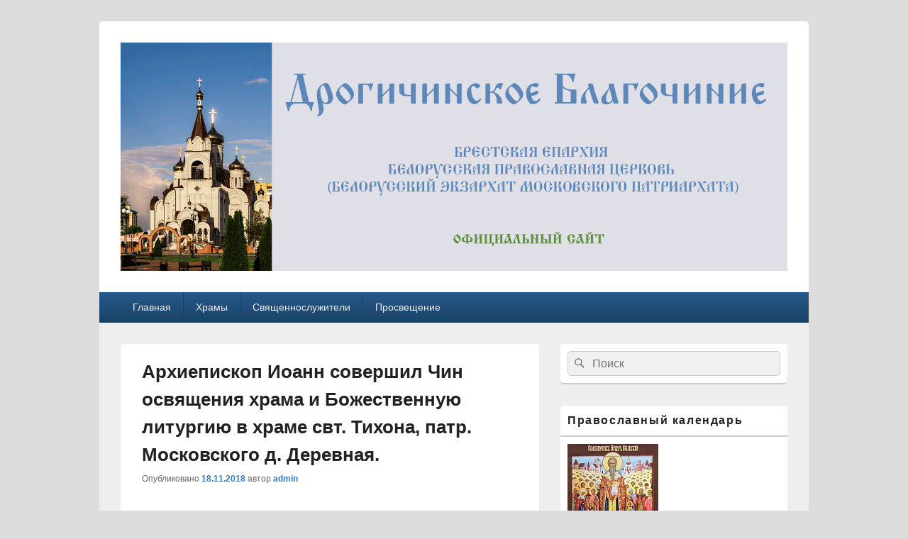

--- FILE ---
content_type: text/html; charset=UTF-8
request_url: https://drogblag.by/arhiepiskop-ioann-sovershil-chin-osvyashheniya-hrama-i-bozhestvennuyu-liturgiyu-v-hrame-svt-tihona-patr-moskovskogo-d-derevnaya/
body_size: 12572
content:
<!DOCTYPE html>
<!--[if IE 6]>
<html id="ie6" lang="ru-RU">
<![endif]-->
<!--[if IE 7]>
<html id="ie7" lang="ru-RU">
<![endif]-->
<!--[if IE 8]>
<html id="ie8" lang="ru-RU">
<![endif]-->
<!--[if !(IE 6) | !(IE 7) | !(IE 8)  ]><!-->
<html lang="ru-RU">
<!--<![endif]-->
<head><style>img.lazy{min-height:1px}</style><link rel="preload" href="https://drogblag.by/wp-content/plugins/w3-total-cache/pub/js/lazyload.min.js" as="script">
<meta charset="UTF-8" />
<meta name="viewport" content="width=device-width, initial-scale=1">
<link rel="profile" href="http://gmpg.org/xfn/11" />
<link rel="pingback" href="https://drogblag.by/xmlrpc.php" />
<title>Архиепископ Иоанн совершил Чин освящения храма и Божественную литургию в храме свт. Тихона, патр. Московского д. Деревная. &#8212; Официальный сайт Дрогичинского благочиния</title>
<link rel='dns-prefetch' href='//s.w.org' />
<link rel="alternate" type="application/rss+xml" title="Официальный сайт Дрогичинского благочиния &raquo; Лента" href="https://drogblag.by/feed/" />
<link rel="alternate" type="application/rss+xml" title="Официальный сайт Дрогичинского благочиния &raquo; Лента комментариев" href="https://drogblag.by/comments/feed/" />
		<script type="text/javascript">
			window._wpemojiSettings = {"baseUrl":"https:\/\/s.w.org\/images\/core\/emoji\/2.4\/72x72\/","ext":".png","svgUrl":"https:\/\/s.w.org\/images\/core\/emoji\/2.4\/svg\/","svgExt":".svg","source":{"concatemoji":"https:\/\/drogblag.by\/wp-includes\/js\/wp-emoji-release.min.js?ver=4.9.3"}};
			!function(a,b,c){function d(a,b){var c=String.fromCharCode;l.clearRect(0,0,k.width,k.height),l.fillText(c.apply(this,a),0,0);var d=k.toDataURL();l.clearRect(0,0,k.width,k.height),l.fillText(c.apply(this,b),0,0);var e=k.toDataURL();return d===e}function e(a){var b;if(!l||!l.fillText)return!1;switch(l.textBaseline="top",l.font="600 32px Arial",a){case"flag":return!(b=d([55356,56826,55356,56819],[55356,56826,8203,55356,56819]))&&(b=d([55356,57332,56128,56423,56128,56418,56128,56421,56128,56430,56128,56423,56128,56447],[55356,57332,8203,56128,56423,8203,56128,56418,8203,56128,56421,8203,56128,56430,8203,56128,56423,8203,56128,56447]),!b);case"emoji":return b=d([55357,56692,8205,9792,65039],[55357,56692,8203,9792,65039]),!b}return!1}function f(a){var c=b.createElement("script");c.src=a,c.defer=c.type="text/javascript",b.getElementsByTagName("head")[0].appendChild(c)}var g,h,i,j,k=b.createElement("canvas"),l=k.getContext&&k.getContext("2d");for(j=Array("flag","emoji"),c.supports={everything:!0,everythingExceptFlag:!0},i=0;i<j.length;i++)c.supports[j[i]]=e(j[i]),c.supports.everything=c.supports.everything&&c.supports[j[i]],"flag"!==j[i]&&(c.supports.everythingExceptFlag=c.supports.everythingExceptFlag&&c.supports[j[i]]);c.supports.everythingExceptFlag=c.supports.everythingExceptFlag&&!c.supports.flag,c.DOMReady=!1,c.readyCallback=function(){c.DOMReady=!0},c.supports.everything||(h=function(){c.readyCallback()},b.addEventListener?(b.addEventListener("DOMContentLoaded",h,!1),a.addEventListener("load",h,!1)):(a.attachEvent("onload",h),b.attachEvent("onreadystatechange",function(){"complete"===b.readyState&&c.readyCallback()})),g=c.source||{},g.concatemoji?f(g.concatemoji):g.wpemoji&&g.twemoji&&(f(g.twemoji),f(g.wpemoji)))}(window,document,window._wpemojiSettings);
		</script>
		<style type="text/css">
img.wp-smiley,
img.emoji {
	display: inline !important;
	border: none !important;
	box-shadow: none !important;
	height: 1em !important;
	width: 1em !important;
	margin: 0 .07em !important;
	vertical-align: -0.1em !important;
	background: none !important;
	padding: 0 !important;
}
</style>
<link rel='stylesheet' id='genericons-css'  href='https://drogblag.by/wp-content/themes/catch-box/genericons/genericons.css?ver=3.4.1' type='text/css' media='all' />
<link rel='stylesheet' id='catchbox-style-css'  href='https://drogblag.by/wp-content/themes/catch-box/style.css?ver=20230126-171750' type='text/css' media='all' />
<link rel='stylesheet' id='catchbox-block-style-css'  href='https://drogblag.by/wp-content/themes/catch-box/css/blocks.css?ver=1.0' type='text/css' media='all' />
<link rel='stylesheet' id='blue-css'  href='https://drogblag.by/wp-content/themes/catch-box/colors/blue.css' type='text/css' media='all' />
<script type='text/javascript' src='https://drogblag.by/wp-includes/js/jquery/jquery.js?ver=1.12.4'></script>
<script type='text/javascript' src='https://drogblag.by/wp-includes/js/jquery/jquery-migrate.min.js?ver=1.4.1'></script>
<script type='text/javascript'>
/* <![CDATA[ */
var spbcPublic = {"_ajax_nonce":"60aec1ddeb","_rest_nonce":"de657e0315","_ajax_url":"\/wp-admin\/admin-ajax.php","_rest_url":"https:\/\/drogblag.by\/wp-json\/","data__set_cookies":"1","data__set_cookies__alt_sessions_type":"1"};
/* ]]> */
</script>
<script type='text/javascript' src='https://drogblag.by/wp-content/plugins/security-malware-firewall/js/spbc-cookie.min.js?ver=2.131'></script>
<script type='text/javascript'>
/* <![CDATA[ */
var screenReaderText = {"expand":"\u0440\u0430\u0441\u043a\u0440\u044b\u0442\u044c \u0434\u043e\u0447\u0435\u0440\u043d\u0435\u0435 \u043c\u0435\u043d\u044e","collapse":"\u0441\u0432\u0435\u0440\u043d\u0443\u0442\u044c \u0434\u043e\u0447\u0435\u0440\u043d\u0435\u0435 \u043c\u0435\u043d\u044e"};
/* ]]> */
</script>
<script type='text/javascript' src='https://drogblag.by/wp-content/themes/catch-box/js/menu.min.js?ver=2.1.1.1'></script>
<script type='text/javascript' src='https://drogblag.by/wp-content/themes/catch-box/js/html5.min.js?ver=3.7.3'></script>
<link rel='https://api.w.org/' href='https://drogblag.by/wp-json/' />
<link rel="EditURI" type="application/rsd+xml" title="RSD" href="https://drogblag.by/xmlrpc.php?rsd" />
<link rel="wlwmanifest" type="application/wlwmanifest+xml" href="https://drogblag.by/wp-includes/wlwmanifest.xml" /> 
<link rel='prev' title='Архиепископ Иоанн совершил Божественную литургию в храме Покрова Пресвятой Богородицы аг. Хомск' href='https://drogblag.by/arhiepiskop-ioann-sovershil-bozhestvennuyu-liturgiyu-v-hrame-pokrova-presvyatoy-bogoroditsyi-ag-homsk/' />
<link rel='next' title='Кинолекторий на тему «Формула счастливой жизни» прошел в Гутовской д/сад &#8212; СШ.' href='https://drogblag.by/kinolektoriy-na-temu-formula-schastlivoy-zhizni-proshel-v-gutovskoy-d-sad-ssh/' />
<meta name="generator" content="WordPress 4.9.3" />
<link rel="canonical" href="https://drogblag.by/arhiepiskop-ioann-sovershil-chin-osvyashheniya-hrama-i-bozhestvennuyu-liturgiyu-v-hrame-svt-tihona-patr-moskovskogo-d-derevnaya/" />
<link rel='shortlink' href='https://drogblag.by/?p=3144' />
<link rel="alternate" type="application/json+oembed" href="https://drogblag.by/wp-json/oembed/1.0/embed?url=https%3A%2F%2Fdrogblag.by%2Farhiepiskop-ioann-sovershil-chin-osvyashheniya-hrama-i-bozhestvennuyu-liturgiyu-v-hrame-svt-tihona-patr-moskovskogo-d-derevnaya%2F" />
<link rel="alternate" type="text/xml+oembed" href="https://drogblag.by/wp-json/oembed/1.0/embed?url=https%3A%2F%2Fdrogblag.by%2Farhiepiskop-ioann-sovershil-chin-osvyashheniya-hrama-i-bozhestvennuyu-liturgiyu-v-hrame-svt-tihona-patr-moskovskogo-d-derevnaya%2F&#038;format=xml" />
<script>
	var lightbox_transition = 'elastic';
	var lightbox_speed = 800;
	var lightbox_fadeOut = 300;
	var lightbox_title = false;
	var lightbox_scalePhotos = true;
	var lightbox_scrolling = false;
	var lightbox_opacity = 0.201;
	var lightbox_open = false;
	var lightbox_returnFocus = true;
	var lightbox_trapFocus = true;
	var lightbox_fastIframe = true;
	var lightbox_preloading = true;
	var lightbox_overlayClose = true;
	var lightbox_escKey = false;
	var lightbox_arrowKey = false;
	var lightbox_loop = true;
	var lightbox_closeButton = true;
	var lightbox_previous = "previous";
	var lightbox_next = "next";
	var lightbox_close = "close";
	var lightbox_html = false;
	var lightbox_photo = false;
	var lightbox_width = '';
	var lightbox_height = '';
	var lightbox_innerWidth = 'false';
	var lightbox_innerHeight = 'false';
	var lightbox_initialWidth = '300';
	var lightbox_initialHeight = '100';
	
        var maxwidth=jQuery(window).width();
        if(maxwidth>768){maxwidth=768;}
        var lightbox_maxWidth = maxwidth;
        var lightbox_maxHeight = 500;
	
        var lightbox_slideshow = false;
	var lightbox_slideshowSpeed = 2500;
	var lightbox_slideshowAuto = true;
	var lightbox_slideshowStart = "start slideshow";
	var lightbox_slideshowStop = "stop slideshow";
	var lightbox_fixed = true;
	
	
			var lightbox_top = false;
		var lightbox_bottom = false;
		var lightbox_left = false;
		var lightbox_right = false;
		
	var lightbox_reposition = false;
	var lightbox_retinaImage = true;
	var lightbox_retinaUrl = false;
	var lightbox_retinaSuffix = "@2x.$1";
</script>
	<style type="text/css">
			#site-title,
		#site-description {
			position: absolute !important;
			clip: rect(1px 1px 1px 1px); /* IE6, IE7 */
			clip: rect(1px, 1px, 1px, 1px);
		}
		</style>
	<style type="text/css" id="custom-background-css">
body.custom-background { background-color: #dddddd; }
</style>
<link rel="icon" href="https://drogblag.by/wp-content/uploads/2016/03/tserkov-150x150.jpg" sizes="32x32" />
<link rel="icon" href="https://drogblag.by/wp-content/uploads/2016/03/tserkov.jpg" sizes="192x192" />
<link rel="apple-touch-icon-precomposed" href="https://drogblag.by/wp-content/uploads/2016/03/tserkov.jpg" />
<meta name="msapplication-TileImage" content="https://drogblag.by/wp-content/uploads/2016/03/tserkov.jpg" />
	<!-- Yandex.Metrika counter -->
<script type="text/javascript" >
   (function(m,e,t,r,i,k,a){m[i]=m[i]||function(){(m[i].a=m[i].a||[]).push(arguments)};
   m[i].l=1*new Date();
   for (var j = 0; j < document.scripts.length; j++) {if (document.scripts[j].src === r) { return; }}
   k=e.createElement(t),a=e.getElementsByTagName(t)[0],k.async=1,k.src=r,a.parentNode.insertBefore(k,a)})
   (window, document, "script", "https://mc.yandex.ru/metrika/tag.js", "ym");

   ym(96919171, "init", {
        clickmap:true,
        trackLinks:true,
        accurateTrackBounce:true,
        webvisor:true
   });
</script>
<noscript><div><img class="lazy" src="data:image/svg+xml,%3Csvg%20xmlns='http://www.w3.org/2000/svg'%20viewBox='0%200%201%201'%3E%3C/svg%3E" data-src="https://mc.yandex.ru/watch/96919171" style="position:absolute; left:-9999px;" alt="" /></div></noscript>
<!-- /Yandex.Metrika counter -->
</head>

<body class="post-template-default single single-post postid-3144 single-format-standard custom-background wp-custom-logo single-author right-sidebar one-menu header-image-top">



<div id="page" class="hfeed site">

	<a href="#main" class="skip-link screen-reader-text">Перейти к содержимому</a>
	<header id="branding" role="banner">

    	
    	<div id="header-content" class="clearfix">

			<div class="logo-wrap clearfix"><div id="site-logo"><a href="https://drogblag.by/" class="custom-logo-link" rel="home" itemprop="url"><img width="1542" height="528" src="data:image/svg+xml,%3Csvg%20xmlns='http://www.w3.org/2000/svg'%20viewBox='0%200%201542%20528'%3E%3C/svg%3E" data-src="https://drogblag.by/wp-content/uploads/2025/11/cropped-shapka-drogblag3.png" class="custom-logo lazy" alt="Официальный сайт Дрогичинского благочиния" itemprop="logo" data-srcset="https://drogblag.by/wp-content/uploads/2025/11/cropped-shapka-drogblag3.png 1542w, https://drogblag.by/wp-content/uploads/2025/11/cropped-shapka-drogblag3-300x103.png 300w, https://drogblag.by/wp-content/uploads/2025/11/cropped-shapka-drogblag3-768x263.png 768w, https://drogblag.by/wp-content/uploads/2025/11/cropped-shapka-drogblag3-1024x351.png 1024w" data-sizes="(max-width: 1542px) 100vw, 1542px" /></a></div><!-- #site-logo -->	<div id="hgroup" class="site-details">
					<p id="site-title"><a href="https://drogblag.by/" rel="home">Официальный сайт Дрогичинского благочиния</a></p>
					<p id="site-description">Брестская Епархия Белорусский Экзархат Московский Патриархат</p>
			
   	</div><!-- #hgroup -->
</div><!-- .logo-wrap -->
		</div><!-- #header-content -->

    	    <div class="menu-access-wrap mobile-header-menu clearfix">
        <div id="mobile-header-left-menu" class="mobile-menu-anchor primary-menu">
            <a href="#mobile-header-left-nav" id="menu-toggle-primary" class="genericon genericon-menu">
                <span class="mobile-menu-text">Меню</span>
            </a>
        </div><!-- #mobile-header-left-menu -->
            
        
        <div id="site-header-menu-primary" class="site-header-menu">
            <nav id="access" class="main-navigation menu-focus" role="navigation" aria-label="Основное меню">
            
                <h3 class="screen-reader-text">Основное меню</h3>
                <div class="menu-header-container"><ul class="menu"><li id="menu-item-7" class="menu-item menu-item-type-custom menu-item-object-custom menu-item-home menu-item-7"><a href="http://drogblag.by">Главная</a></li>
<li id="menu-item-28" class="menu-item menu-item-type-taxonomy menu-item-object-category menu-item-28"><a href="https://drogblag.by/category/church/">Храмы</a></li>
<li id="menu-item-285" class="menu-item menu-item-type-custom menu-item-object-custom menu-item-285"><a href="http://drogblag.by/ierey-sergiy-bogush/">Священнослужители</a></li>
<li id="menu-item-6576" class="menu-item menu-item-type-taxonomy menu-item-object-category menu-item-6576"><a href="https://drogblag.by/category/propovedi/">Просвещение</a></li>
</ul></div>            </nav><!-- #access -->
        </div><!-- .site-header-menu -->

            </div><!-- .menu-access-wrap -->
    
	</header><!-- #branding -->

	
	
	<div id="main" class="clearfix">

		
		<div id="primary" class="content-area">

			
			<div id="content" role="main">
				
				
<article id="post-3144" class="post-3144 post type-post status-publish format-standard has-post-thumbnail hentry category-news">
	<header class="entry-header">
		<h1 class="entry-title">Архиепископ Иоанн совершил Чин освящения храма и Божественную литургию в храме свт. Тихона, патр. Московского д. Деревная.</h1>

		            <div class="entry-meta">
                <span class="sep">Опубликовано </span><a href="https://drogblag.by/arhiepiskop-ioann-sovershil-chin-osvyashheniya-hrama-i-bozhestvennuyu-liturgiyu-v-hrame-svt-tihona-patr-moskovskogo-d-derevnaya/" title="23:33" rel="закладка"><time class="дата" datetime="2018-11-18T23:33:56+00:00" pubdate>18.11.2018</time></a><span class="автор"> <span class="sep"> автор </span> <span class="vcard автора"><a class="url fn n" href="https://drogblag.by/author/admin/" title="Посмотреть все записи автора admin" rel="автор">admin</a></span></span>                            </div><!-- .entry-meta -->
			</header><!-- .entry-header -->

	<div class="entry-content">
		<p style="text-align: justify;">18 ноября 2018 года, в Неделю 25-ю по Пятидесятнице, в день памяти святителя Тихона, патриарха Московского и всея Руси и собора святых отцев Поместного Собора Русской Православной Церкви 1917-1918 гг., Его Высокопреосвященство Высокопреосвященнейший Иоанн, Архиепископ Брестский и Кобринский, совершил освящение храма в честь святителя Тихона, патриарха Московского и всея Руси, в деревне Деревная Дрогичинского района, где затем была совершена Божественная литургия.</p>
<p style="text-align: justify;">Его Высокопреосвященству сослужили: благочинный церквей Дрогичинского благочиния, настоятель храма Сретения Господня в городе Дрогичине протоиерей Иоанн Пинчук, настоятель храма святителя Тихона Московского в деревне Деревная Дрогичинского района иерей Иоанн Бычик, клирик храма преподобного Серафима Саровского в городе Белоозерске Березовского района иерей Артемий Дячок, клирик кафедрального собора преподобного Симеона Столпника в городе Бресте иерей Леонид Куровский. Диаконский чин возглавил диакон кафедрального собора преподобного Симеона Столпника в городе Бресте Иоанн Боишко.</p>
<p style="text-align: justify;">На Малом входе Архиепископ Иоанн, ввиду окончания строительства храма и за усердные труды во славу святой Церкви, наградил настоятеля храма святителя Тихона, патриарха Московского в деревне Деревная Дрогичинского района иерея Иоанна Бычика правом ношения камилавки.</p>
<p style="text-align: justify;">На сугубой ектении были произнесены прошения о сохранении единства Святого Православия, упокоении православных христиан, скончавшихся в автокатастрофах, после чего Архиепископ Иоанн вознес ко Господу молитву о мире на Украине.</p>
<p style="text-align: justify;">По окончании Божественной литургии вокруг храма был совершен торжественный Крестный ход, после чего все молящиеся были окроплены святой водой.</p>
<p style="text-align: justify;">Владыка обратился к духовенству и пастве со словами назидания на тему Воскресного литургийного евангельского чтения, поблагодарив всех за посильную лепту и помощь в строительстве храма. Всем прихожанам, помогавшим восстанавливать и созидать дом Божий, Его Высокопреосвященство выразил письменные Архиерейские Благодарности. На память о совместном богослужении в дар от правящего Архиерея приходу был преподнесен образ Казанской иконы Божией Матери, а всем верующим в благословение — иконочки Матери Божией «Козельщанская».</p>
<p style="text-align: justify;">Благодарные прихожане преподнесли в дар отцу настоятелю и приходу комплект богослужебных месячных Миней и Октоиха, а также священнические облачения.</p>
<p style="text-align: right;"><em><a href="http://ekklisia.by">Брестская епархия</a> / <a href="http://drogblag.by/">drogblag.by</a></em></p>
<div id='gallery-1' class='gallery galleryid-3144 gallery-columns-3 gallery-size-medium'><figure class='gallery-item'>
			<div class='gallery-icon portrait'>
				<a title="3V5A7152-" href='https://drogblag.by/wp-content/uploads/2018/11/3V5A7152-.jpg'><img width="200" height="300" src="data:image/svg+xml,%3Csvg%20xmlns='http://www.w3.org/2000/svg'%20viewBox='0%200%20200%20300'%3E%3C/svg%3E" data-src="https://drogblag.by/wp-content/uploads/2018/11/3V5A7152--200x300.jpg" class="attachment-medium size-medium lazy" alt="" data-srcset="https://drogblag.by/wp-content/uploads/2018/11/3V5A7152--200x300.jpg 200w, https://drogblag.by/wp-content/uploads/2018/11/3V5A7152-.jpg 600w" data-sizes="(max-width: 200px) 100vw, 200px" /></a>
			</div></figure><figure class='gallery-item'>
			<div class='gallery-icon landscape'>
				<a title="3V5A7144-" href='https://drogblag.by/wp-content/uploads/2018/11/3V5A7144-.jpg'><img width="300" height="200" src="data:image/svg+xml,%3Csvg%20xmlns='http://www.w3.org/2000/svg'%20viewBox='0%200%20300%20200'%3E%3C/svg%3E" data-src="https://drogblag.by/wp-content/uploads/2018/11/3V5A7144--300x200.jpg" class="attachment-medium size-medium lazy" alt="" data-srcset="https://drogblag.by/wp-content/uploads/2018/11/3V5A7144--300x200.jpg 300w, https://drogblag.by/wp-content/uploads/2018/11/3V5A7144-.jpg 600w" data-sizes="(max-width: 300px) 100vw, 300px" /></a>
			</div></figure><figure class='gallery-item'>
			<div class='gallery-icon landscape'>
				<a title="3V5A7141" href='https://drogblag.by/wp-content/uploads/2018/11/3V5A7141.jpg'><img width="300" height="200" src="data:image/svg+xml,%3Csvg%20xmlns='http://www.w3.org/2000/svg'%20viewBox='0%200%20300%20200'%3E%3C/svg%3E" data-src="https://drogblag.by/wp-content/uploads/2018/11/3V5A7141-300x200.jpg" class="attachment-medium size-medium lazy" alt="" data-srcset="https://drogblag.by/wp-content/uploads/2018/11/3V5A7141-300x200.jpg 300w, https://drogblag.by/wp-content/uploads/2018/11/3V5A7141-768x512.jpg 768w, https://drogblag.by/wp-content/uploads/2018/11/3V5A7141-1024x683.jpg 1024w" data-sizes="(max-width: 300px) 100vw, 300px" /></a>
			</div></figure><figure class='gallery-item'>
			<div class='gallery-icon landscape'>
				<a title="3V5A7135-" href='https://drogblag.by/wp-content/uploads/2018/11/3V5A7135-.jpg'><img width="300" height="200" src="data:image/svg+xml,%3Csvg%20xmlns='http://www.w3.org/2000/svg'%20viewBox='0%200%20300%20200'%3E%3C/svg%3E" data-src="https://drogblag.by/wp-content/uploads/2018/11/3V5A7135--300x200.jpg" class="attachment-medium size-medium lazy" alt="" data-srcset="https://drogblag.by/wp-content/uploads/2018/11/3V5A7135--300x200.jpg 300w, https://drogblag.by/wp-content/uploads/2018/11/3V5A7135-.jpg 600w" data-sizes="(max-width: 300px) 100vw, 300px" /></a>
			</div></figure><figure class='gallery-item'>
			<div class='gallery-icon landscape'>
				<a title="3V5A7158-" href='https://drogblag.by/wp-content/uploads/2018/11/3V5A7158-.jpg'><img width="300" height="200" src="data:image/svg+xml,%3Csvg%20xmlns='http://www.w3.org/2000/svg'%20viewBox='0%200%20300%20200'%3E%3C/svg%3E" data-src="https://drogblag.by/wp-content/uploads/2018/11/3V5A7158--300x200.jpg" class="attachment-medium size-medium lazy" alt="" data-srcset="https://drogblag.by/wp-content/uploads/2018/11/3V5A7158--300x200.jpg 300w, https://drogblag.by/wp-content/uploads/2018/11/3V5A7158-.jpg 600w" data-sizes="(max-width: 300px) 100vw, 300px" /></a>
			</div></figure><figure class='gallery-item'>
			<div class='gallery-icon landscape'>
				<a title="3V5A7161-" href='https://drogblag.by/wp-content/uploads/2018/11/3V5A7161-.jpg'><img width="300" height="200" src="data:image/svg+xml,%3Csvg%20xmlns='http://www.w3.org/2000/svg'%20viewBox='0%200%20300%20200'%3E%3C/svg%3E" data-src="https://drogblag.by/wp-content/uploads/2018/11/3V5A7161--300x200.jpg" class="attachment-medium size-medium lazy" alt="" data-srcset="https://drogblag.by/wp-content/uploads/2018/11/3V5A7161--300x200.jpg 300w, https://drogblag.by/wp-content/uploads/2018/11/3V5A7161-.jpg 600w" data-sizes="(max-width: 300px) 100vw, 300px" /></a>
			</div></figure><figure class='gallery-item'>
			<div class='gallery-icon landscape'>
				<a title="3V5A7129-" href='https://drogblag.by/wp-content/uploads/2018/11/3V5A7129-.jpg'><img width="300" height="200" src="data:image/svg+xml,%3Csvg%20xmlns='http://www.w3.org/2000/svg'%20viewBox='0%200%20300%20200'%3E%3C/svg%3E" data-src="https://drogblag.by/wp-content/uploads/2018/11/3V5A7129--300x200.jpg" class="attachment-medium size-medium lazy" alt="" data-srcset="https://drogblag.by/wp-content/uploads/2018/11/3V5A7129--300x200.jpg 300w, https://drogblag.by/wp-content/uploads/2018/11/3V5A7129-.jpg 600w" data-sizes="(max-width: 300px) 100vw, 300px" /></a>
			</div></figure><figure class='gallery-item'>
			<div class='gallery-icon landscape'>
				<a title="3V5A7128-" href='https://drogblag.by/wp-content/uploads/2018/11/3V5A7128-.jpg'><img width="300" height="200" src="data:image/svg+xml,%3Csvg%20xmlns='http://www.w3.org/2000/svg'%20viewBox='0%200%20300%20200'%3E%3C/svg%3E" data-src="https://drogblag.by/wp-content/uploads/2018/11/3V5A7128--300x200.jpg" class="attachment-medium size-medium lazy" alt="" data-srcset="https://drogblag.by/wp-content/uploads/2018/11/3V5A7128--300x200.jpg 300w, https://drogblag.by/wp-content/uploads/2018/11/3V5A7128-.jpg 600w" data-sizes="(max-width: 300px) 100vw, 300px" /></a>
			</div></figure><figure class='gallery-item'>
			<div class='gallery-icon landscape'>
				<a title="3V5A7122-" href='https://drogblag.by/wp-content/uploads/2018/11/3V5A7122-.jpg'><img width="300" height="200" src="data:image/svg+xml,%3Csvg%20xmlns='http://www.w3.org/2000/svg'%20viewBox='0%200%20300%20200'%3E%3C/svg%3E" data-src="https://drogblag.by/wp-content/uploads/2018/11/3V5A7122--300x200.jpg" class="attachment-medium size-medium lazy" alt="" data-srcset="https://drogblag.by/wp-content/uploads/2018/11/3V5A7122--300x200.jpg 300w, https://drogblag.by/wp-content/uploads/2018/11/3V5A7122-.jpg 600w" data-sizes="(max-width: 300px) 100vw, 300px" /></a>
			</div></figure><figure class='gallery-item'>
			<div class='gallery-icon landscape'>
				<a title="3V5A7162-" href='https://drogblag.by/wp-content/uploads/2018/11/3V5A7162-.jpg'><img width="300" height="200" src="data:image/svg+xml,%3Csvg%20xmlns='http://www.w3.org/2000/svg'%20viewBox='0%200%20300%20200'%3E%3C/svg%3E" data-src="https://drogblag.by/wp-content/uploads/2018/11/3V5A7162--300x200.jpg" class="attachment-medium size-medium lazy" alt="" data-srcset="https://drogblag.by/wp-content/uploads/2018/11/3V5A7162--300x200.jpg 300w, https://drogblag.by/wp-content/uploads/2018/11/3V5A7162-.jpg 600w" data-sizes="(max-width: 300px) 100vw, 300px" /></a>
			</div></figure><figure class='gallery-item'>
			<div class='gallery-icon landscape'>
				<a title="3V5A7165-" href='https://drogblag.by/wp-content/uploads/2018/11/3V5A7165-.jpg'><img width="300" height="200" src="data:image/svg+xml,%3Csvg%20xmlns='http://www.w3.org/2000/svg'%20viewBox='0%200%20300%20200'%3E%3C/svg%3E" data-src="https://drogblag.by/wp-content/uploads/2018/11/3V5A7165--300x200.jpg" class="attachment-medium size-medium lazy" alt="" data-srcset="https://drogblag.by/wp-content/uploads/2018/11/3V5A7165--300x200.jpg 300w, https://drogblag.by/wp-content/uploads/2018/11/3V5A7165-.jpg 600w" data-sizes="(max-width: 300px) 100vw, 300px" /></a>
			</div></figure><figure class='gallery-item'>
			<div class='gallery-icon landscape'>
				<a title="3V5A7174-" href='https://drogblag.by/wp-content/uploads/2018/11/3V5A7174-.jpg'><img width="300" height="200" src="data:image/svg+xml,%3Csvg%20xmlns='http://www.w3.org/2000/svg'%20viewBox='0%200%20300%20200'%3E%3C/svg%3E" data-src="https://drogblag.by/wp-content/uploads/2018/11/3V5A7174--300x200.jpg" class="attachment-medium size-medium lazy" alt="" data-srcset="https://drogblag.by/wp-content/uploads/2018/11/3V5A7174--300x200.jpg 300w, https://drogblag.by/wp-content/uploads/2018/11/3V5A7174-.jpg 600w" data-sizes="(max-width: 300px) 100vw, 300px" /></a>
			</div></figure><figure class='gallery-item'>
			<div class='gallery-icon landscape'>
				<a title="3V5A7176-" href='https://drogblag.by/wp-content/uploads/2018/11/3V5A7176-.jpg'><img width="300" height="200" src="data:image/svg+xml,%3Csvg%20xmlns='http://www.w3.org/2000/svg'%20viewBox='0%200%20300%20200'%3E%3C/svg%3E" data-src="https://drogblag.by/wp-content/uploads/2018/11/3V5A7176--300x200.jpg" class="attachment-medium size-medium lazy" alt="" data-srcset="https://drogblag.by/wp-content/uploads/2018/11/3V5A7176--300x200.jpg 300w, https://drogblag.by/wp-content/uploads/2018/11/3V5A7176-.jpg 600w" data-sizes="(max-width: 300px) 100vw, 300px" /></a>
			</div></figure><figure class='gallery-item'>
			<div class='gallery-icon landscape'>
				<a title="3V5A7181-" href='https://drogblag.by/wp-content/uploads/2018/11/3V5A7181-.jpg'><img width="300" height="200" src="data:image/svg+xml,%3Csvg%20xmlns='http://www.w3.org/2000/svg'%20viewBox='0%200%20300%20200'%3E%3C/svg%3E" data-src="https://drogblag.by/wp-content/uploads/2018/11/3V5A7181--300x200.jpg" class="attachment-medium size-medium lazy" alt="" data-srcset="https://drogblag.by/wp-content/uploads/2018/11/3V5A7181--300x200.jpg 300w, https://drogblag.by/wp-content/uploads/2018/11/3V5A7181-.jpg 600w" data-sizes="(max-width: 300px) 100vw, 300px" /></a>
			</div></figure><figure class='gallery-item'>
			<div class='gallery-icon landscape'>
				<a title="3V5A7187-" href='https://drogblag.by/wp-content/uploads/2018/11/3V5A7187-.jpg'><img width="300" height="200" src="data:image/svg+xml,%3Csvg%20xmlns='http://www.w3.org/2000/svg'%20viewBox='0%200%20300%20200'%3E%3C/svg%3E" data-src="https://drogblag.by/wp-content/uploads/2018/11/3V5A7187--300x200.jpg" class="attachment-medium size-medium lazy" alt="" data-srcset="https://drogblag.by/wp-content/uploads/2018/11/3V5A7187--300x200.jpg 300w, https://drogblag.by/wp-content/uploads/2018/11/3V5A7187-.jpg 600w" data-sizes="(max-width: 300px) 100vw, 300px" /></a>
			</div></figure>
		</div>

			</div><!-- .entry-content -->

	<footer class="entry-meta">
		Запись опубликована автором <a href="https://drogblag.by/author/admin/">admin</a> в рубрике <a href="https://drogblag.by/category/news/" rel="category tag">Новости</a>. Добавьте в закладки <a href="https://drogblag.by/arhiepiskop-ioann-sovershil-chin-osvyashheniya-hrama-i-bozhestvennuyu-liturgiyu-v-hrame-svt-tihona-patr-moskovskogo-d-derevnaya/" title="Постоянная ссылка: Архиепископ Иоанн совершил Чин освящения храма и Божественную литургию в храме свт. Тихона, патр. Московского д. Деревная." rel="bookmark">постоянную ссылку</a>.		
		
	</footer><!-- .entry-meta -->
</article><!-- #post-3144 -->


	<nav class="navigation post-navigation" role="navigation">
		<h2 class="screen-reader-text">Навигация по записям</h2>
		<div class="nav-links"><div class="nav-previous"><a href="https://drogblag.by/arhiepiskop-ioann-sovershil-bozhestvennuyu-liturgiyu-v-hrame-pokrova-presvyatoy-bogoroditsyi-ag-homsk/" rel="prev"><span class="meta-nav" aria-hidden="true"><span class="meta-nav">&larr;</span> Предыдущая</span> <span class="screen-reader-text">Предыдущая запись:</span> <span class="post-title">Архиепископ Иоанн совершил Божественную литургию в храме Покрова Пресвятой Богородицы аг. Хомск</span></a></div><div class="nav-next"><a href="https://drogblag.by/kinolektoriy-na-temu-formula-schastlivoy-zhizni-proshel-v-gutovskoy-d-sad-ssh/" rel="next"><span class="meta-nav" aria-hidden="true">Следующая <span class="meta-nav">&rarr;</span></span> <span class="screen-reader-text">Следующая запись:</span> <span class="post-title">Кинолекторий на тему «Формула счастливой жизни» прошел в Гутовской д/сад &#8212; СШ.</span></a></div></div>
	</nav>
		</div><!-- #content -->
        
		            
	</div><!-- #primary -->
    
	    


		<aside id="secondary" class="sidebar widget-area" role="complementary">
			<h2 class="screen-reader-text">Область основной боковой панели</h2>
			<section id="search-3" class="widget widget_search">	<form role="search" method="get" class="searchform" action="https://drogblag.by/">
		<label>
			<span class="screen-reader-text">Найти:</span>
			<input type="search" class="search-field" placeholder="Поиск" value="" name="s" title="Найти:" />
		</label>
		<button type="submit" class="search-submit"><span class="screen-reader-text">Поиск</span></button>
	</form>
</section><section id="custom_html-3" class="widget_text widget widget_custom_html"><h2 class="widget-title">Православный календарь</h2><div class="textwidget custom-html-widget">
<script language="Javascript" src="https://script.pravoslavie.ru/calendar.php?images=1&dayicon=1"></script></div></section><section id="text-7" class="widget widget_text"><h2 class="widget-title">Расписание богослужений в храме преподобной Евфросинии Полоцкой в г. Дрогичине</h2>			<div class="textwidget"><p><strong>24.01.26</strong> – 09.00 Собеседование с желающими быть восприемниками в Таинстве Крещения и<br />
родителями крещаемых и с желающими<br />
приступить к   Таинству Венчания.<br />
в 18.00 Всенощное бдение.<br />
<strong>25.01.26 – Неделя 33-я по Пятидесятнице, по</strong><strong> Богоявлении</strong>.<strong> Мч. Татьяны.</strong><br />
в 06.40 Часы, ранняя Божественная Литургия.<br />
в 09.10 Часы, поздняя Божественная Литургия.<br />
<strong>Благодарственный Молебен.</strong> Панихида.<br />
18.00 Акафист пред Почаевской иконой<br />
Божией Матери.<br />
<strong>26.01.26</strong> – Вечерня и Утреня.<br />
<strong>27.01.26 </strong>– Отдание праздника Богоявления. Равноап. Нины, просветительницы Грузии.<br />
в 08.40 Часы, Божественная Литургия. Молебен. Панихида.<br />
<span class="cf0"><strong>31.01.26</strong> </span><span class="cf1">– 09.00 </span><span class="cf0">Собеседование с желающими быть </span><span class="cf0">восприемниками в Таинстве Крещения и </span><br />
<span class="cf0"> родителями крещаемых и с желающими </span><br />
<span class="cf0"> приступить к Таинству Венчания.</span><br />
<span class="cf0"> в 18.00 Всенощное бдение.</span><br />
<strong>01.02.26 – Неделя о мытаре и фарисее. Прп. Макария Вел.</strong><br />
в 06.40 Часы, ранняя Божественная Литургия.<br />
в 09.10 Часы, поздняя Божественная Литургия.<br />
Молебен вмч. и целителю Пантелеимону.<br />
Панихида.<br />
18.00 Акафист прп. Евфросинии Полоцкой.<br />
<strong>05.02.26</strong> – в 18.00 Всенощное бдение.<br />
<strong>06.02.26 </strong>– Блж. Ксении Петербургской.<br />
в 08.40 Часы, Божественная Литургия. Молебен. Панихида.</p>
</div>
		</section>		</aside><!-- #secondary .widget-area -->

	</div><!-- #main -->

	
	<footer id="colophon" role="contentinfo">
		<div id="supplementary" class="two">
		<div id="first" class="widget-area" role="complementary">
			</div><!-- #first .widget-area -->
	
	
		<div id="third" class="widget-area" role="complementary">
		<aside id="archives-3" class="widget widget_archive"><h3 class="widget-title">Архивы</h3>		<label class="screen-reader-text" for="archives-dropdown-3">Архивы</label>
		<select id="archives-dropdown-3" name="archive-dropdown" onchange='document.location.href=this.options[this.selectedIndex].value;'>
			
			<option value="">Выберите месяц</option>
				<option value='https://drogblag.by/2026/01/'> Январь 2026 &nbsp;(79)</option>
	<option value='https://drogblag.by/2025/12/'> Декабрь 2025 &nbsp;(59)</option>
	<option value='https://drogblag.by/2025/11/'> Ноябрь 2025 &nbsp;(74)</option>
	<option value='https://drogblag.by/2025/10/'> Октябрь 2025 &nbsp;(96)</option>
	<option value='https://drogblag.by/2025/09/'> Сентябрь 2025 &nbsp;(87)</option>
	<option value='https://drogblag.by/2025/08/'> Август 2025 &nbsp;(32)</option>
	<option value='https://drogblag.by/2025/07/'> Июль 2025 &nbsp;(33)</option>
	<option value='https://drogblag.by/2025/06/'> Июнь 2025 &nbsp;(51)</option>
	<option value='https://drogblag.by/2025/05/'> Май 2025 &nbsp;(84)</option>
	<option value='https://drogblag.by/2025/04/'> Апрель 2025 &nbsp;(60)</option>
	<option value='https://drogblag.by/2025/03/'> Март 2025 &nbsp;(56)</option>
	<option value='https://drogblag.by/2025/02/'> Февраль 2025 &nbsp;(61)</option>
	<option value='https://drogblag.by/2025/01/'> Январь 2025 &nbsp;(74)</option>
	<option value='https://drogblag.by/2024/12/'> Декабрь 2024 &nbsp;(45)</option>
	<option value='https://drogblag.by/2024/11/'> Ноябрь 2024 &nbsp;(36)</option>
	<option value='https://drogblag.by/2024/10/'> Октябрь 2024 &nbsp;(78)</option>
	<option value='https://drogblag.by/2024/09/'> Сентябрь 2024 &nbsp;(54)</option>
	<option value='https://drogblag.by/2024/08/'> Август 2024 &nbsp;(24)</option>
	<option value='https://drogblag.by/2024/07/'> Июль 2024 &nbsp;(19)</option>
	<option value='https://drogblag.by/2024/06/'> Июнь 2024 &nbsp;(42)</option>
	<option value='https://drogblag.by/2024/05/'> Май 2024 &nbsp;(79)</option>
	<option value='https://drogblag.by/2024/04/'> Апрель 2024 &nbsp;(43)</option>
	<option value='https://drogblag.by/2024/03/'> Март 2024 &nbsp;(42)</option>
	<option value='https://drogblag.by/2024/02/'> Февраль 2024 &nbsp;(24)</option>
	<option value='https://drogblag.by/2024/01/'> Январь 2024 &nbsp;(39)</option>
	<option value='https://drogblag.by/2023/12/'> Декабрь 2023 &nbsp;(50)</option>
	<option value='https://drogblag.by/2023/11/'> Ноябрь 2023 &nbsp;(28)</option>
	<option value='https://drogblag.by/2023/10/'> Октябрь 2023 &nbsp;(42)</option>
	<option value='https://drogblag.by/2023/09/'> Сентябрь 2023 &nbsp;(31)</option>
	<option value='https://drogblag.by/2023/08/'> Август 2023 &nbsp;(20)</option>
	<option value='https://drogblag.by/2023/07/'> Июль 2023 &nbsp;(16)</option>
	<option value='https://drogblag.by/2023/06/'> Июнь 2023 &nbsp;(24)</option>
	<option value='https://drogblag.by/2023/05/'> Май 2023 &nbsp;(35)</option>
	<option value='https://drogblag.by/2023/04/'> Апрель 2023 &nbsp;(32)</option>
	<option value='https://drogblag.by/2023/03/'> Март 2023 &nbsp;(27)</option>
	<option value='https://drogblag.by/2023/02/'> Февраль 2023 &nbsp;(27)</option>
	<option value='https://drogblag.by/2023/01/'> Январь 2023 &nbsp;(39)</option>
	<option value='https://drogblag.by/2022/12/'> Декабрь 2022 &nbsp;(29)</option>
	<option value='https://drogblag.by/2022/11/'> Ноябрь 2022 &nbsp;(38)</option>
	<option value='https://drogblag.by/2022/10/'> Октябрь 2022 &nbsp;(32)</option>
	<option value='https://drogblag.by/2022/09/'> Сентябрь 2022 &nbsp;(18)</option>
	<option value='https://drogblag.by/2022/08/'> Август 2022 &nbsp;(14)</option>
	<option value='https://drogblag.by/2022/07/'> Июль 2022 &nbsp;(6)</option>
	<option value='https://drogblag.by/2022/06/'> Июнь 2022 &nbsp;(12)</option>
	<option value='https://drogblag.by/2022/05/'> Май 2022 &nbsp;(20)</option>
	<option value='https://drogblag.by/2022/04/'> Апрель 2022 &nbsp;(14)</option>
	<option value='https://drogblag.by/2022/03/'> Март 2022 &nbsp;(14)</option>
	<option value='https://drogblag.by/2022/02/'> Февраль 2022 &nbsp;(8)</option>
	<option value='https://drogblag.by/2022/01/'> Январь 2022 &nbsp;(16)</option>
	<option value='https://drogblag.by/2021/12/'> Декабрь 2021 &nbsp;(6)</option>
	<option value='https://drogblag.by/2021/11/'> Ноябрь 2021 &nbsp;(5)</option>
	<option value='https://drogblag.by/2021/10/'> Октябрь 2021 &nbsp;(4)</option>
	<option value='https://drogblag.by/2021/09/'> Сентябрь 2021 &nbsp;(6)</option>
	<option value='https://drogblag.by/2021/08/'> Август 2021 &nbsp;(6)</option>
	<option value='https://drogblag.by/2021/07/'> Июль 2021 &nbsp;(3)</option>
	<option value='https://drogblag.by/2021/06/'> Июнь 2021 &nbsp;(7)</option>
	<option value='https://drogblag.by/2021/05/'> Май 2021 &nbsp;(16)</option>
	<option value='https://drogblag.by/2021/04/'> Апрель 2021 &nbsp;(6)</option>
	<option value='https://drogblag.by/2021/03/'> Март 2021 &nbsp;(7)</option>
	<option value='https://drogblag.by/2021/02/'> Февраль 2021 &nbsp;(5)</option>
	<option value='https://drogblag.by/2021/01/'> Январь 2021 &nbsp;(6)</option>
	<option value='https://drogblag.by/2020/12/'> Декабрь 2020 &nbsp;(1)</option>
	<option value='https://drogblag.by/2020/11/'> Ноябрь 2020 &nbsp;(8)</option>
	<option value='https://drogblag.by/2020/10/'> Октябрь 2020 &nbsp;(11)</option>
	<option value='https://drogblag.by/2020/09/'> Сентябрь 2020 &nbsp;(3)</option>
	<option value='https://drogblag.by/2020/08/'> Август 2020 &nbsp;(6)</option>
	<option value='https://drogblag.by/2020/07/'> Июль 2020 &nbsp;(1)</option>
	<option value='https://drogblag.by/2020/06/'> Июнь 2020 &nbsp;(5)</option>
	<option value='https://drogblag.by/2020/04/'> Апрель 2020 &nbsp;(5)</option>
	<option value='https://drogblag.by/2020/03/'> Март 2020 &nbsp;(10)</option>
	<option value='https://drogblag.by/2020/02/'> Февраль 2020 &nbsp;(8)</option>
	<option value='https://drogblag.by/2020/01/'> Январь 2020 &nbsp;(16)</option>
	<option value='https://drogblag.by/2019/12/'> Декабрь 2019 &nbsp;(5)</option>
	<option value='https://drogblag.by/2019/11/'> Ноябрь 2019 &nbsp;(9)</option>
	<option value='https://drogblag.by/2019/10/'> Октябрь 2019 &nbsp;(6)</option>
	<option value='https://drogblag.by/2019/09/'> Сентябрь 2019 &nbsp;(9)</option>
	<option value='https://drogblag.by/2019/08/'> Август 2019 &nbsp;(12)</option>
	<option value='https://drogblag.by/2019/07/'> Июль 2019 &nbsp;(8)</option>
	<option value='https://drogblag.by/2019/06/'> Июнь 2019 &nbsp;(12)</option>
	<option value='https://drogblag.by/2019/05/'> Май 2019 &nbsp;(9)</option>
	<option value='https://drogblag.by/2019/04/'> Апрель 2019 &nbsp;(10)</option>
	<option value='https://drogblag.by/2019/03/'> Март 2019 &nbsp;(11)</option>
	<option value='https://drogblag.by/2019/02/'> Февраль 2019 &nbsp;(15)</option>
	<option value='https://drogblag.by/2019/01/'> Январь 2019 &nbsp;(19)</option>
	<option value='https://drogblag.by/2018/12/'> Декабрь 2018 &nbsp;(8)</option>
	<option value='https://drogblag.by/2018/11/'> Ноябрь 2018 &nbsp;(19)</option>
	<option value='https://drogblag.by/2018/10/'> Октябрь 2018 &nbsp;(11)</option>
	<option value='https://drogblag.by/2018/09/'> Сентябрь 2018 &nbsp;(9)</option>
	<option value='https://drogblag.by/2018/08/'> Август 2018 &nbsp;(10)</option>
	<option value='https://drogblag.by/2018/07/'> Июль 2018 &nbsp;(7)</option>
	<option value='https://drogblag.by/2018/06/'> Июнь 2018 &nbsp;(9)</option>
	<option value='https://drogblag.by/2018/05/'> Май 2018 &nbsp;(10)</option>
	<option value='https://drogblag.by/2018/04/'> Апрель 2018 &nbsp;(22)</option>
	<option value='https://drogblag.by/2018/03/'> Март 2018 &nbsp;(11)</option>
	<option value='https://drogblag.by/2018/02/'> Февраль 2018 &nbsp;(7)</option>
	<option value='https://drogblag.by/2018/01/'> Январь 2018 &nbsp;(12)</option>
	<option value='https://drogblag.by/2017/12/'> Декабрь 2017 &nbsp;(16)</option>
	<option value='https://drogblag.by/2017/11/'> Ноябрь 2017 &nbsp;(14)</option>
	<option value='https://drogblag.by/2017/10/'> Октябрь 2017 &nbsp;(7)</option>
	<option value='https://drogblag.by/2017/09/'> Сентябрь 2017 &nbsp;(5)</option>
	<option value='https://drogblag.by/2017/08/'> Август 2017 &nbsp;(4)</option>
	<option value='https://drogblag.by/2017/07/'> Июль 2017 &nbsp;(3)</option>
	<option value='https://drogblag.by/2017/06/'> Июнь 2017 &nbsp;(6)</option>
	<option value='https://drogblag.by/2017/05/'> Май 2017 &nbsp;(11)</option>
	<option value='https://drogblag.by/2017/04/'> Апрель 2017 &nbsp;(18)</option>
	<option value='https://drogblag.by/2017/03/'> Март 2017 &nbsp;(20)</option>
	<option value='https://drogblag.by/2017/02/'> Февраль 2017 &nbsp;(14)</option>
	<option value='https://drogblag.by/2017/01/'> Январь 2017 &nbsp;(20)</option>
	<option value='https://drogblag.by/2016/12/'> Декабрь 2016 &nbsp;(17)</option>
	<option value='https://drogblag.by/2016/11/'> Ноябрь 2016 &nbsp;(11)</option>
	<option value='https://drogblag.by/2016/10/'> Октябрь 2016 &nbsp;(7)</option>
	<option value='https://drogblag.by/2016/09/'> Сентябрь 2016 &nbsp;(3)</option>
	<option value='https://drogblag.by/2016/08/'> Август 2016 &nbsp;(6)</option>
	<option value='https://drogblag.by/2016/07/'> Июль 2016 &nbsp;(1)</option>
	<option value='https://drogblag.by/2016/06/'> Июнь 2016 &nbsp;(9)</option>
	<option value='https://drogblag.by/2016/05/'> Май 2016 &nbsp;(11)</option>
	<option value='https://drogblag.by/2016/03/'> Март 2016 &nbsp;(28)</option>
	<option value='https://drogblag.by/2016/02/'> Февраль 2016 &nbsp;(1)</option>
	<option value='https://drogblag.by/2016/01/'> Январь 2016 &nbsp;(1)</option>

		</select>
		</aside>	</div><!-- #third .widget-area -->
	</div><!-- #supplementary -->
        <div id="site-generator" class="clearfix">

            
			<nav class="social-profile" role="navigation" aria-label="Меню социальных ссылок в подвале">
 		 		<ul>
				</ul>
			</nav><!-- .social-profile --><div class="copyright">Copyright &copy; 2026 <a href="https://drogblag.by/" title="Официальный сайт Дрогичинского благочиния" ><span>Официальный сайт Дрогичинского благочиния</span></a>. Все права защищены. </div><div class="powered"><span class="theme-name">Theme: Catch Box от </span><span class="theme-author"><a href="https://catchthemes.com/" title="Catch Themes">Catch Themes</a></span></div>
        </div> <!-- #site-generator -->

	</footer><!-- #colophon -->

</div><!-- #page -->

<a href="#branding" id="scrollup"><span class="screen-reader-text">Прокрутить вверх</span></a>
<link rel='stylesheet' id='style-name-css'  href='https://drogblag.by/wp-content/plugins/lightbox/css/frontend/colorbox-1.css?ver=4.9.3' type='text/css' media='all' />
<script type='text/javascript' src='https://drogblag.by/wp-content/themes/catch-box/js/catchbox-fitvids.min.js?ver=20140315'></script>
<script type='text/javascript' src='https://drogblag.by/wp-content/themes/catch-box/js/skip-link-focus-fix.js?ver=20151112'></script>
<script type='text/javascript' src='https://drogblag.by/wp-content/themes/catch-box/js/catchbox-scrollup.min.js?ver=20072014'></script>
<script type='text/javascript' src='https://drogblag.by/wp-includes/js/wp-embed.min.js?ver=4.9.3'></script>
<script type='text/javascript' src='https://drogblag.by/wp-content/plugins/lightbox/js/frontend/custom.js?ver=4.9.3'></script>
<script type='text/javascript' src='https://drogblag.by/wp-content/plugins/lightbox/js/frontend/jquery.colorbox.js?ver=4.9.3'></script>

<script>window.w3tc_lazyload=1,window.lazyLoadOptions={elements_selector:".lazy",callback_loaded:function(t){var e;try{e=new CustomEvent("w3tc_lazyload_loaded",{detail:{e:t}})}catch(a){(e=document.createEvent("CustomEvent")).initCustomEvent("w3tc_lazyload_loaded",!1,!1,{e:t})}window.dispatchEvent(e)}}</script><script async src="https://drogblag.by/wp-content/plugins/w3-total-cache/pub/js/lazyload.min.js"></script></body>
</html>

<!--
Performance optimized by W3 Total Cache. Learn more: https://www.boldgrid.com/w3-total-cache/

Отложенная загрузка

Served from: drogblag.by @ 2026-01-21 23:15:42 by W3 Total Cache
-->